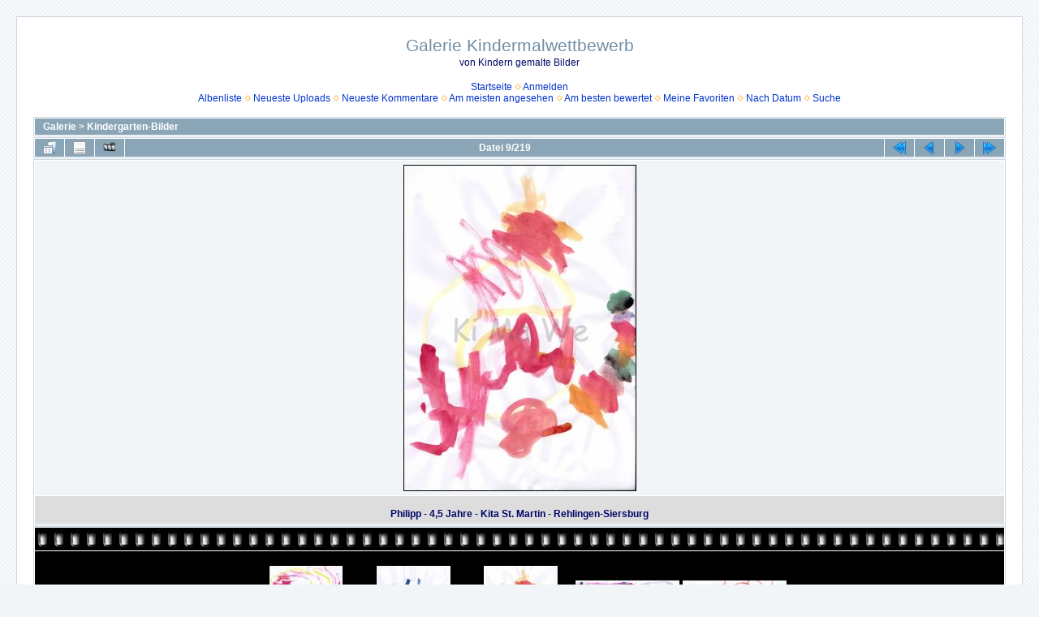

--- FILE ---
content_type: text/html; charset=utf-8
request_url: http://gallerie.kindermalwettbewerb.org/displayimage.php?album=6&pid=46
body_size: 4557
content:
<!DOCTYPE html PUBLIC "-//W3C//DTD XHTML 1.0 Transitional//EN" "http://www.w3.org/TR/xhtml1/DTD/xhtml1-transitional.dtd">

<html xmlns="http://www.w3.org/1999/xhtml" xml:lang="en" lang="en" dir="ltr">
<head>
<meta http-equiv="Content-Type" content="text/html; charset=utf-8" />
<meta http-equiv="Pragma" content="no-cache" />
<title>Kindergarten-Bilder - Philipp - 4,5 Jahre - Kita St. Martin - Rehlingen-Siersburg - Galerie Kindermalwettbewerb</title>
<link rel="start" href="displayimage.php?album=6&amp;pid=5" title="Zum Anfang zurückkehren" />
<link rel="prev" href="displayimage.php?album=6&amp;pid=45#top_display_media" title="vorherige Datei anzeigen" />
<link rel="last" href="displayimage.php?album=6&amp;pid=2043" title="Zum Ende gehen" />
<link rel="next" href="displayimage.php?album=6&amp;pid=47#top_display_media" title="nächste Datei anzeigen"/>
<link rel="up" href="thumbnails.php?album=6&amp;page=1" title="zurück zur Thumbnail-Seite"/>

<link rel="stylesheet" href="css/coppermine.css" type="text/css" />
<link rel="stylesheet" href="themes/water_drop/style.css" type="text/css" />
<link rel="shortcut icon" href="favicon.ico" />
<script type="text/javascript">
/* <![CDATA[ */
    var js_vars = {"site_url":"http:\/\/gallerie.kindermalwettbewerb.org","debug":false,"icon_dir":"images\/icons\/","lang_close":"Schlie\u00dfen","icon_close_path":"images\/icons\/close.png","position":8,"album":6,"cat":false,"buttons":{"pic_info_title":"Dateiinformationen anzeigen\/verbergen","pic_info_btn":"","slideshow_tgt":"displayimage.php?album=6&amp;pid=46&amp;slideshow=5000#top_display_media","slideshow_title":"Diashow","slideshow_btn":"","loc":""},"stars_amount":"5","lang_rate_pic":"Halte die Maus \u00fcber die Bewertung, um Deine Stimme abzugeben","rating":2,"theme_dir":"","can_vote":"true","form_token":"7c493bc2874b18e89ea89e327c25ae3d","timestamp":1764999690,"thumb_width":"128","thumb_use":"any","max_item":"5","count":"219","picture_id":"46"};
/* ]]> */
</script>
<script type="text/javascript" src="js/jquery-1.3.2.js"></script>
<script type="text/javascript" src="js/scripts.js"></script>
<script type="text/javascript" src="js/jquery.greybox.js"></script>
<script type="text/javascript" src="js/jquery.elastic.js"></script>
<script type="text/javascript" src="js/displayimage.js"></script>
<script type="text/javascript" src="js/jquery.spinbutton.js"></script>
<script type="text/javascript" src="plugins/mass_import/js/script.js"></script>

<!--
  SVN version info:
  Coppermine version: 1.5.9
  $HeadURL: https://coppermine.svn.sourceforge.net/svnroot/coppermine/trunk/cpg1.5.x/themes/water_drop/template.html $
  $Revision: 7809 $
-->
</head>
<body>
  
  <table width="100%" border="0" cellpadding="20" cellspacing="20">
    <tr>
      <td valign="top" style="border: 1px solid #CCD7E0; background-color: #FFFFFF;">
        <table width="100%" border="0" cellspacing="0" cellpadding="0">
          <tr>
            <td width="100%" align="center">
              <h1>Galerie Kindermalwettbewerb</h1>
              <h3>von Kindern gemalte Bilder</h3><br />
                          <!-- BEGIN home -->
        <a href="index.php" title="Gehe zur Startseite" >Startseite</a> <img src="themes/water_drop/images/orange_carret.gif" width="8" height="8" border="0" alt="" />
  <!-- END home -->                    <!-- BEGIN login -->
        <a href="login.php?referer=displayimage.php%3Falbum%3D6%26pid%3D46" title="Melde mich an" >Anmelden</a> 
  <!-- END login -->  <br />              <!-- BEGIN album_list -->
        <a href="index.php?cat=0" title="Gehe zur Albenliste" >Albenliste</a> <img src="themes/water_drop/images/orange_carret.gif" width="8" height="8" border="0" alt="" />
  <!-- END album_list -->  <!-- BEGIN lastup -->
        <a href="thumbnails.php?album=lastup&amp;cat=-6" title="Zeige neueste Uploads an" rel="nofollow">Neueste Uploads</a> <img src="themes/water_drop/images/orange_carret.gif" width="8" height="8" border="0" alt="" />
  <!-- END lastup -->  <!-- BEGIN lastcom -->
        <a href="thumbnails.php?album=lastcom&amp;cat=-6" title="Zeige die neuesten Kommentare an" rel="nofollow">Neueste Kommentare</a> <img src="themes/water_drop/images/orange_carret.gif" width="8" height="8" border="0" alt="" />
  <!-- END lastcom -->  <!-- BEGIN topn -->
        <a href="thumbnails.php?album=topn&amp;cat=-6" title="Zeige die am meisten angesehenen Dateien an" rel="nofollow">Am meisten angesehen</a> <img src="themes/water_drop/images/orange_carret.gif" width="8" height="8" border="0" alt="" />
  <!-- END topn -->  <!-- BEGIN toprated -->
        <a href="thumbnails.php?album=toprated&amp;cat=-6" title="Zeige die am besten bewerteten Dateien an" rel="nofollow">Am besten bewertet</a> <img src="themes/water_drop/images/orange_carret.gif" width="8" height="8" border="0" alt="" />
  <!-- END toprated -->  <!-- BEGIN favpics -->
        <a href="thumbnails.php?album=favpics" title="Zeige meine Favoriten an" rel="nofollow">Meine Favoriten</a> <img src="themes/water_drop/images/orange_carret.gif" width="8" height="8" border="0" alt="" />
  <!-- END favpics -->  <!-- BEGIN browse_by_date -->
        <a href="calendar.php" title="Nach dem Datum des Uploads betrachten" rel="nofollow" class="greybox">Nach Datum</a> <img src="themes/water_drop/images/orange_carret.gif" width="8" height="8" border="0" alt="" />
  <!-- END browse_by_date -->  <!-- BEGIN search -->
        <a href="search.php" title="Durchsuche die Galerie" >Suche</a> 
  <!-- END search -->
            </td>
          </tr>
        </table>
        <img src="images/spacer.gif" width="1" height="15" alt="" />
        <table width="100%" border="0" align="center" cellpadding="0" cellspacing="0">
          <tr>
            <td valign="top">
              
              
              
<!-- Start standard table -->
<table align="center" width="100%" cellspacing="1" cellpadding="0" class="maintable ">

        <tr>
            <td colspan="3" align="left" class="tableh1">
                <span class="statlink"><a href="index.php">Galerie</a> > <a href="thumbnails.php?album=6">Kindergarten-Bilder</a></span>
            </td>
        </tr>
</table>
<!-- End standard table -->
<a name="top_display_media"></a>
<!-- Start standard table -->
<table align="center" width="100%" cellspacing="1" cellpadding="0" class="maintable ">

        <tr>
                <td align="center" valign="middle" class="navmenu" width="48"><a href="thumbnails.php?album=6&amp;page=1" class="navmenu_pic" title="zurück zur Thumbnail-Seite"><img src="images/navbar/thumbnails.png" align="middle" border="0" alt="zurück zur Thumbnail-Seite" /></a></td>
<!-- BEGIN pic_info_button -->
                <!-- button will be added by displayimage.js -->
                <td id="pic_info_button" align="center" valign="middle" class="navmenu" width="48"></td>
<!-- END pic_info_button -->
<!-- BEGIN slideshow_button -->
                <!-- button will be added by displayimage.js -->
                <td id="slideshow_button" align="center" valign="middle" class="navmenu" width="48"></td>
<!-- END slideshow_button -->
                <td align="center" valign="middle" class="navmenu" width="100%">Datei 9/219</td>


<!-- BEGIN nav_start -->
                <td align="center" valign="middle" class="navmenu" width="48"><a href="displayimage.php?album=6&amp;pid=5#top_display_media" class="navmenu_pic" title="Zum Anfang zurückkehren"><img src="images/navbar/start.png" border="0" align="middle" alt="Zum Anfang zurückkehren" /></a></td>
<!-- END nav_start -->
<!-- BEGIN nav_prev -->
                <td align="center" valign="middle" class="navmenu" width="48"><a href="displayimage.php?album=6&amp;pid=45#top_display_media" class="navmenu_pic" title="vorherige Datei anzeigen"><img src="images/navbar/prev.png" border="0" align="middle" alt="vorherige Datei anzeigen" /></a></td>
<!-- END nav_prev -->
<!-- BEGIN nav_next -->
                <td align="center" valign="middle" class="navmenu" width="48"><a href="displayimage.php?album=6&amp;pid=47#top_display_media" class="navmenu_pic" title="nächste Datei anzeigen"><img src="images/navbar/next.png" border="0" align="middle" alt="nächste Datei anzeigen" /></a></td>
<!-- END nav_next -->
<!-- BEGIN nav_end -->
                <td align="center" valign="middle" class="navmenu" width="48"><a href="displayimage.php?album=6&amp;pid=2043#top_display_media" class="navmenu_pic" title="Zum Ende gehen"><img src="images/navbar/end.png" border="0" align="middle" alt="Zum Ende gehen" /></a></td>
<!-- END nav_end -->

        </tr>
</table>
<!-- End standard table -->

<!-- Start standard table -->
<table align="center" width="100%" cellspacing="1" cellpadding="0" class="maintable ">
        <tr>
                <td align="center" class="display_media" nowrap="nowrap">
                        <table width="100%" cellspacing="2" cellpadding="0">
                                <tr>
                                        <td align="center" style="{SLIDESHOW_STYLE}">
                                                <table cellpadding="0" cellspacing="0" border="0"><tr><td background="albums/userpics/10001/normal_00027-KiMaWe.jpg" width="285" height="400" class="image"><a href="javascript:;" onclick="MM_openBrWindow('displayimage.php?pid=46&amp;fullsize=1','14411755836933c20a49211','scrollbars=yes,toolbar=no,status=no,resizable=yes,width=576,height=803')"><img src="images/image.gif?id=543703802632" width="285" height="400"  border="0" alt="Klicken für Bild in voller Größe" /><br /></a>
</td></tr></table>
                                        </td>
                                </tr>
                        </table>
                </td>
            </tr>
            <tr>
                <td>
                        <table width="100%" cellspacing="2" cellpadding="0" class="tableb tableb_alternate">
                                        <tr>
                                                <td align="center">
                                                        
                                                </td>
                                        </tr>
                        </table>


<!-- BEGIN img_desc -->
                        <table cellpadding="0" cellspacing="0" class="tableb tableb_alternate" width="100%">
<!-- BEGIN title -->
                                <tr>
                                        <td class="tableb tableb_alternate"><h1 class="pic_title">
                                                Philipp - 4,5 Jahre - Kita St. Martin - Rehlingen-Siersburg
                                        </h1></td>
                                </tr>
<!-- END title -->

                        </table>
<!-- END img_desc -->
                </td>
        </tr>
</table>
<!-- End standard table -->
<div id="filmstrip">
<!-- Start standard table -->
<table align="center" width="100%" cellspacing="1" cellpadding="0" class="maintable ">

        <tr>
          <td valign="top" class="filmstrip_background" style="background-image: url(images/tile.gif);"><img src="images/tile.gif" alt="" border="0" /></td>
        </tr>
        <tr>
          <td valign="bottom" class="thumbnails filmstrip_background" align="center" style="{THUMB_TD_STYLE}">
            <table width="100%" cellspacing="0" cellpadding="3" border="0">
                <tr>
                   <td width="50%" class="prev_strip"></td>
                     <td valign="bottom"  style="{THUMB_TD_STYLE}">
                       <div id="film" style="width:660px; position:relative;"><table class="tape" ><tr>
                <td align="center" class="thumb" >
                  <a href="displayimage.php?album=6&amp;pid=44#top_display_media" class="thumbLink" style="width:128px; float: left"><img src="albums/userpics/10001/thumb_00025-KiMaWe.jpg" class="strip_image" border="0" alt="00025-KiMaWe.jpg" title="Dateiname=00025-KiMaWe.jpg
Dateigröße=119KB
Abmessungen: 568x800
hinzugefügt am: 18. Oktober 2012" /></a>
                </td>

                <td align="center" class="thumb" >
                  <a href="displayimage.php?album=6&amp;pid=45#top_display_media" class="thumbLink" style="width:128px; float: left"><img src="albums/userpics/10001/thumb_00026-KiMaWe.jpg" class="strip_image" border="0" alt="00026-KiMaWe.jpg" title="Dateiname=00026-KiMaWe.jpg
Dateigröße=101KB
Abmessungen: 569x800
hinzugefügt am: 18. Oktober 2012" /></a>
                </td>

                <td align="center" class="thumb" >
                  <a href="displayimage.php?album=6&amp;pid=46#top_display_media" class="thumbLink" style="width:128px; float: left"><img src="albums/userpics/10001/thumb_00027-KiMaWe.jpg" class="strip_image" border="0" alt="00027-KiMaWe.jpg" title="Dateiname=00027-KiMaWe.jpg
Dateigröße=92KB
Abmessungen: 571x800
hinzugefügt am: 18. Oktober 2012" /></a>
                </td>

                <td align="center" class="thumb" >
                  <a href="displayimage.php?album=6&amp;pid=47#top_display_media" class="thumbLink" style="width:128px; float: left"><img src="albums/userpics/10001/thumb_00028-KiMaWe.jpg" class="strip_image" border="0" alt="00028-KiMaWe.jpg" title="Dateiname=00028-KiMaWe.jpg
Dateigröße=140KB
Abmessungen: 800x575
hinzugefügt am: 18. Oktober 2012" /></a>
                </td>

                <td align="center" class="thumb" >
                  <a href="displayimage.php?album=6&amp;pid=48#top_display_media" class="thumbLink" style="width:128px; float: left"><img src="albums/userpics/10001/thumb_00029-KiMaWe.jpg" class="strip_image" border="0" alt="00029-KiMaWe.jpg" title="Dateiname=00029-KiMaWe.jpg
Dateigröße=140KB
Abmessungen: 800x581
hinzugefügt am: 18. Oktober 2012" /></a>
                </td>
</tr></table></div>
                     </td>
                   <td width="50%" align="right" class="next_strip"></td>
                </tr>
            </table>
          </td>
        </tr>
        <tr>
         <td valign="top" class="filmstrip_background" style="background-image: url(images/tile.gif);"><img src="images/tile.gif" alt="" border="0" /></td>
        </tr>


</table>
<!-- End standard table -->
</div><table align="center" width="100%" cellspacing="1" cellpadding="0" class="maintable">
    <tr>
        <td colspan="6" class="tableh2" id="voting_title"><strong>Diese Datei bewerten</strong> - derzeitige Bewertung : 1.9/5 mit 41 Stimme(n)</td>
    </tr>
    <tr id="rating_stars">
        <td class="tableb" id="star_rating"></td>
    </tr>
    <tr class="noscript">
      <td class="tableb" colspan="6" align="center">
        <noscript>
           JavaScript muss aktiviert sein, um Abstimmen zu können
        </noscript>
      </td>
    </tr>
</table>
<div id="picinfo" style="display: none;">

<!-- Start standard table -->
<table align="center" width="100%" cellspacing="1" cellpadding="0" class="maintable ">
        <tr><td colspan="2" class="tableh2">Datei-Information</td></tr>
        <tr><td class="tableb tableb_alternate" valign="top" >Dateiname:</td><td class="tableb tableb_alternate">00027-KiMaWe.jpg</td></tr>
        <tr><td class="tableb tableb_alternate" valign="top" >Name des Albums:</td><td class="tableb tableb_alternate"><span class="alblink"><a href="profile.php?uid=1">adminalt</a> / <a href="thumbnails.php?album=6">Kindergarten-Bilder</a></span></td></tr>
        <tr><td class="tableb tableb_alternate" valign="top" >Bewertung (41 Stimmen):</td><td class="tableb tableb_alternate"><img src="images/rate_full.png" align="left" alt="2"/><img src="images/rate_full.png" align="left" alt="2"/><img src="images/rate_empty.png" align="left" alt="2"/><img src="images/rate_empty.png" align="left" alt="2"/><img src="images/rate_empty.png" align="left" alt="2"/>(<a href="stat_details.php?type=vote&amp;pid=46&amp;sort=sdate&amp;dir=&amp;sdate=1&amp;ip=1&amp;rating=1&amp;referer=0&amp;browser=0&amp;os=0&amp;uid=1" class="greybox">Details anzeigen</a>)</td></tr>
        <tr><td class="tableb tableb_alternate" valign="top" >Dateigröße:</td><td class="tableb tableb_alternate"><span dir="ltr">92&nbsp;KB</span></td></tr>
        <tr><td class="tableb tableb_alternate" valign="top" >Hinzugefügt am:</td><td class="tableb tableb_alternate">18. Oktober 2012</td></tr>
        <tr><td class="tableb tableb_alternate" valign="top" >Abmessungen:</td><td class="tableb tableb_alternate">571 x 800 Pixel</td></tr>
        <tr><td class="tableb tableb_alternate" valign="top" >Angezeigt:</td><td class="tableb tableb_alternate">215 mal</td></tr>
        <tr><td class="tableb tableb_alternate" valign="top" >URL:</td><td class="tableb tableb_alternate"><a href="http://gallerie.kindermalwettbewerb.org/displayimage.php?pid=46" >http://gallerie.kindermalwettbewerb.org/displayimage.php?pid=46</a></td></tr>
        <tr><td class="tableb tableb_alternate" valign="top" >Favoriten:</td><td class="tableb tableb_alternate"><a href="addfav.php?pid=46&amp;referer=displayimage.php%3Falbum%3D6%26pid%3D46" >zu Favoriten hinzufügen</a></td></tr>
</table>
<!-- End standard table -->
</div>
<a name="comments_top"></a><div id="comments">
</div>

            </td>
          </tr>
        </table>
      </td>
    </tr>
  </table>
  
<div class="footer" align="center" style="padding:10px;display:block;visibility:visible; font-family: Verdana,Arial,sans-serif;">Powered by <a href="http://coppermine-gallery.net/" title="Coppermine Photo Gallery" rel="external">Coppermine Photo Gallery</a></div>
<!--Coppermine Photo Gallery 1.5.12 (stable)-->
</body>
</html>

--- FILE ---
content_type: text/javascript
request_url: http://gallerie.kindermalwettbewerb.org/plugins/mass_import/js/script.js
body_size: 951
content:
/**************************************************
  Coppermine 1.5.x Plugin - mass_import
  *************************************************
  Copyright (c) 2010 Nibbler
  *************************************************
  This program is free software; you can redistribute it and/or modify
  it under the terms of the GNU General Public License as published by
  the Free Software Foundation; either version 3 of the License, or
  (at your option) any later version.
  ********************************************
  $HeadURL: https://coppermine.svn.sourceforge.net/svnroot/coppermine/branches/cpg1.5.x/plugins/mirror/codebase.php $
  $Revision: 7039 $
  $LastChangedBy: gaugau $
  $Date: 2010-01-11 09:55:27 +0100 (Mo, 11. Jan 2010) $
  **************************************************/

$(document).ready(function() {
	$('#sleep').SpinButton({min: 0, max: 90000, step: 100});
	$('#hardlimit').SpinButton({min: 1, max: 100});
});

--- FILE ---
content_type: text/javascript
request_url: http://gallerie.kindermalwettbewerb.org/js/jquery.spinbutton.js
body_size: 7795
content:
/*************************
  Coppermine Photo Gallery
  ************************
  Copyright (c) 2003-2011 Coppermine Dev Team
  v1.0 originally written by Gregory Demar

  This program is free software; you can redistribute it and/or modify
  it under the terms of the GNU General Public License version 3
  as published by the Free Software Foundation.

  ********************************************
  Coppermine version: 1.5.12
  $HeadURL: https://coppermine.svn.sourceforge.net/svnroot/coppermine/trunk/cpg1.5.x/js/jquery.spinbutton.js $
  $Revision: 8154 $
**********************************************/

/* SpinButton control
 *
 * Adds bells and whistles to any ordinary textbox to
 * make it look and feel like a SpinButton Control.
 *
 * Originally written by George Adamson, Software Unity (george.jquery@softwareunity.com) August 2006.
 * - Added min/max options
 * - Added step size option
 * - Added bigStep (page up/down) option
 *
 * Modifications made by Mark Gibson, (mgibson@designlinks.net) September 2006:
 * - Converted to jQuery plugin
 * - Allow limited or unlimited min/max values
 * - Allow custom class names, and add class to input element
 * - Removed global vars
 * - Reset (to original or through config) when invalid value entered
 * - Repeat whilst holding mouse button down (with initial pause, like keyboard repeat)
 * - Support mouse wheel in Firefox
 * - Fix double click in IE
 * - Refactored some code and renamed some vars
 *
 * Tested in IE6, Opera9, Firefox 1.5
 * v1.0  11 Aug 2006 - George Adamson   - First release
 * v1.1     Aug 2006 - George Adamson   - Minor enhancements
 * v1.2  27 Sep 2006 - Mark Gibson      - Major enhancements
 * v1.3a 28 Sep 2006 - George Adamson   - Minor enhancements
 
 */
$.fn.SpinButton = function(cfg){
    return this.each(function(){

        // Apply specified options or defaults:
        // (Ought to refactor this some day to use $.extend() instead)
        this.spinCfg = {
            //min: cfg && cfg.min ? Number(cfg.min) : null,
            //max: cfg && cfg.max ? Number(cfg.max) : null,
            min: cfg && !isNaN(parseFloat(cfg.min)) ? Number(cfg.min) : null,   // Fixes bug with min:0
            max: cfg && !isNaN(parseFloat(cfg.max)) ? Number(cfg.max) : null,
            step: cfg && cfg.step ? Number(cfg.step) : 1,
            page: cfg && cfg.page ? Number(cfg.page) : 10,
            upClass: cfg && cfg.upClass ? cfg.upClass : 'up',
            downClass: cfg && cfg.downClass ? cfg.downClass : 'down',
            reset: cfg && cfg.reset ? cfg.reset : this.value,
            delay: cfg && cfg.delay ? Number(cfg.delay) : 500,
            interval: cfg && cfg.interval ? Number(cfg.interval) : 100,
            _btn_width: 20,
            _btn_height: 12,
            _direction: null,
            _delay: null,
            _repeat: null
        };
        
        this.adjustValue = function(i){
            var v = (isNaN(this.value) ? this.spinCfg.reset : Number(this.value)) + Number(i);
            if (this.spinCfg.min !== null) v = Math.max(v, this.spinCfg.min);
            if (this.spinCfg.max !== null) v = Math.min(v, this.spinCfg.max);
            this.value = v;
        };
        
        $(this)
        .addClass(cfg && cfg.spinClass ? cfg.spinClass : 'spin-button')
        
        .mousemove(function(e){
            // Determine which button mouse is over, or not (spin direction):
            var x = e.pageX || e.x;
            var y = e.pageY || e.y;
            var el = e.target || e.srcElement;
            var direction = 
                (x > coord(el,'offsetLeft') + el.offsetWidth - this.spinCfg._btn_width)
                ? ((y < coord(el,'offsetTop') + this.spinCfg._btn_height) ? 1 : -1) : 0;
            
            if (direction !== this.spinCfg._direction) {
                // Style up/down buttons:
                switch(direction){
                    case 1: // Up arrow:
                        $(this).removeClass(this.spinCfg.downClass).addClass(this.spinCfg.upClass);
                        break;
                    case -1: // Down arrow:
                        $(this).removeClass(this.spinCfg.upClass).addClass(this.spinCfg.downClass);
                        break;
                    default: // Mouse is elsewhere in the textbox
                        $(this).removeClass(this.spinCfg.upClass).removeClass(this.spinCfg.downClass);
                }
                
                // Set spin direction:
                this.spinCfg._direction = direction;
            }
        })
        
        .mouseout(function(){
            // Reset up/down buttons to their normal appearance when mouse moves away:
            $(this).removeClass(this.spinCfg.upClass).removeClass(this.spinCfg.downClass);
            this.spinCfg._direction = null;
        })
        
        .mousedown(function(e){
            if (this.spinCfg._direction != 0) {
                // Respond to click on one of the buttons:
                var self = this;
                var adjust = function() {
                    self.adjustValue(self.spinCfg._direction * self.spinCfg.step);
                };
            
                adjust();
                
                // Initial delay before repeating adjustment
                self.spinCfg._delay = window.setTimeout(function() {
                    adjust();
                    // Repeat adjust at regular intervals
                    self.spinCfg._repeat = window.setInterval(adjust, self.spinCfg.interval);
                }, self.spinCfg.delay);
            }
        })
        
        .mouseup(function(e){
            // Cancel repeating adjustment
            window.clearInterval(this.spinCfg._repeat);
            window.clearTimeout(this.spinCfg._delay);
        })
        
        .dblclick(function(e) {
            if ($.browser.msie)
                this.adjustValue(this.spinCfg._direction * this.spinCfg.step);
        })
        
        .keydown(function(e){
            // Respond to up/down arrow keys.
            switch(e.keyCode){
                case 38: this.adjustValue(this.spinCfg.step);  break; // Up
                case 40: this.adjustValue(-this.spinCfg.step); break; // Down
                case 33: this.adjustValue(this.spinCfg.page);  break; // PageUp
                case 34: this.adjustValue(-this.spinCfg.page); break; // PageDown
            }
        })

        .bind("mousewheel", function(e){
            // Respond to mouse wheel in IE. (It returns up/dn motion in multiples of 120)
            if (e.wheelDelta >= 120)
                this.adjustValue(this.spinCfg.step);
            else if (e.wheelDelta <= -120)
                this.adjustValue(-this.spinCfg.step);
            
            e.preventDefault();
        })
        
        .change(function(e){
            this.adjustValue(0);
        });
        
        if (this.addEventListener) {
            // Respond to mouse wheel in Firefox
            this.addEventListener('DOMMouseScroll', function(e) {
                if (e.detail > 0)
                    this.adjustValue(-this.spinCfg.step);
                else if (e.detail < 0)
                    this.adjustValue(this.spinCfg.step);
                
                e.preventDefault();
            }, false);
        }
    });
    
    function coord(el,prop) {
        var c = el[prop], b = document.body;
        
        while ((el = el.offsetParent) && (el != b)) {
            if (!$.browser.msie || (el.currentStyle.position != 'relative'))
                c += el[prop];
        }
        
        return c;
    }
};
